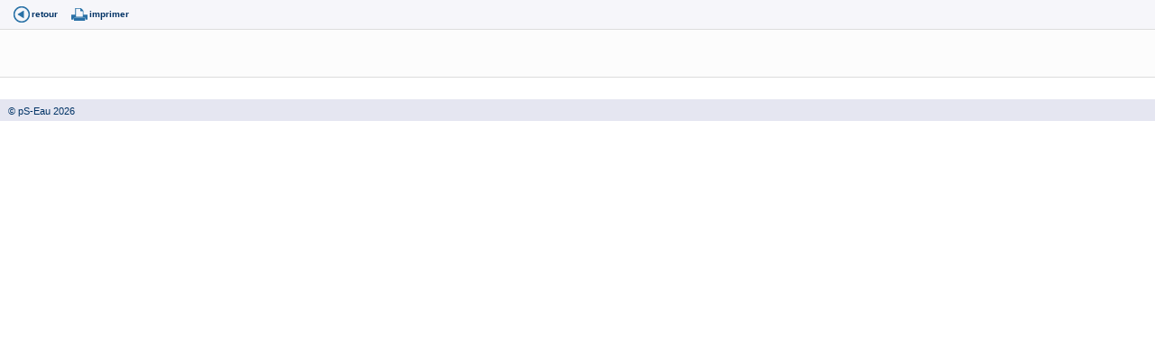

--- FILE ---
content_type: text/html
request_url: https://www.pseau.org/outils/organismes/organisme_detail.php?org_organisme_id=6103&l=fr
body_size: 1581
content:
<!DOCTYPE html PUBLIC "-//W3C//DTD XHTML 1.0 Transitional//EN" "http://www.w3.org/TR/xhtml1/DTD/xhtml1-transitional.dtd">
<html xmlns="http://www.w3.org/1999/xhtml">
	<head>
		<meta http-equiv="Content-Type" content="text/html; charset=iso-8859-1" />
		<title>Organisme</title>
		<link href="../../css/pseau_a.css" rel="stylesheet" type="text/css" />
		
	<script type="text/javascript">
			//Google analytics
			var _gaq = _gaq || [];
			_gaq.push(['_setAccount', 'UA-27314926-1']);
			_gaq.push(['_trackPageview']);
			(function() {
				var ga = document.createElement('script'); ga.type = 'text/javascript'; ga.async = true;
				ga.src = ('https:' == document.location.protocol ? 'https://ssl' : 'http://www') + '.google-analytics.com/ga.js';
				var s = document.getElementsByTagName('script')[0]; s.parentNode.insertBefore(ga, s);
			})();
		</script>
		
	</head>
	
<body>
    <div class="container">
        <div class="bandeau_icones_outils">
            
            <span><a href="javascript:history.go(-1);" alt="Retour" title="Retour" class="back">retour</a></span>
            
            <span><a href="javascript:window.print();" title="Imprimer cette page" class="print">imprimer</a></span>
            
            
                        
                        
            
            
                        
            
                        
            
            
                        
            
                        
            
                        
            
            
                        
                            </div>
</div>
        <div id="identite">
            
            <div class="identite_contenu"> 
                <div class="logo_org">
                                        
                    
                                        
                    
                    					
                </div> 
                                                        
                                        
                    <span class="nom_org"><strong><a href="organisme_resultat.php?org_organisme=&org_organisme_debut=1&org_organisme_fin=1&l=fr&champ_tri_1=pay_pays_fr&champ_tri_2=org_ville&champ_tri_3=sigle_ou_organisme" target="milieu" title="Organismes de même sigle"></a></strong></span>
                                    <!-- retire la couleur rouge du masque -->
                                                                                                                
                
                                                                                                                                                
                <br />
                                
                                                                                                                                                  <br />
                    <strong><a href="organisme_resultat.php?pays_iso[]=&l=fr" target="milieu" title="Organismes de ce pays"></a></strong>
                                        
                    
                                                            
                                        
                                                            
                                                
                                
                                                                                                
                                
                                                
                                
                                
                                
                                
                                
                
                                
                                
                                
                                
                                
                
                            
                                
                                
                
                                
                
				                                            </div>
        </div>
        
        <div class="liste_contacts">
            <!--
                Skype 'Skype Me™!' button
                https://www.skype.com/go/skypebuttons
            -->
          <script type="text/javascript" src="https://download.skype.com/share/skypebuttons/js/skypeCheck.js"></script>
            
            <!-- début contact -->
                        
                    </div> 
        
        <div class="note_suivi">
            <!-- Début Note de suivi -->
                    
        <!-- Fin Note de suivi -->
        
        <div class="liste_interventions">
            <div class="liste_interventions_contenu">
                                
                                                
                                
                                
                                
                                
                
                                
                
                                                
                <!-- Début Description de l'organisation -->
                
                                                                                                                                                                                                                                                                                            
                    <!-- Part du financement : Début -->
                                        <!-- Part du financement : Fin -->
                    
                    <!-- Langues de travail: Début -->
                                        <!-- Langues de travail: Fin -->
                                                                                                                    </font><br>
                                                                                                                                
                
                <!-- Fin Description de l'organisation -->      
            </div>
        </div>
        
        
        <div class="texte_libre">
            
            
            
            <!-- Début Numéro de l'organisme -->
            <!-- Fin Numéro de l'organisme -->
            
        </div>
        
        <div class="liste_publications">
            
            <!-- Début Documents édites -->
                            
                <!-- Fin Documents édites -->
</div>
 
         <div class="liste_publications">
            <!-- Début articleslettres -->
                            
                <!-- Fin Articles de Lettres  -->
</div>
            
		
            
            
            <div class="liste_formations">
                <!-- Début Formations -->
                                <!-- Fin des Formations -->
            </div>
            
            <div class="liste_actions">
                <!-- Début des Actions -->
                <a name="actions" id="actions"></a>
                                        <!-- Fin des Actions -->
                    </div>
                    <div class="texte_libre">
                                                
                                            
                    <div class="codev">
                        <a name="codev" id="codev"></a>
                                                
                                                
                        
                    </div>
                    
                    
                </div>
                <span class="pied"><a href="https://www.pseau.org" target="_blank">&nbsp;&nbsp;&nbsp;&copy; pS-Eau&nbsp;2026</a></span>
</body>
</html>
			